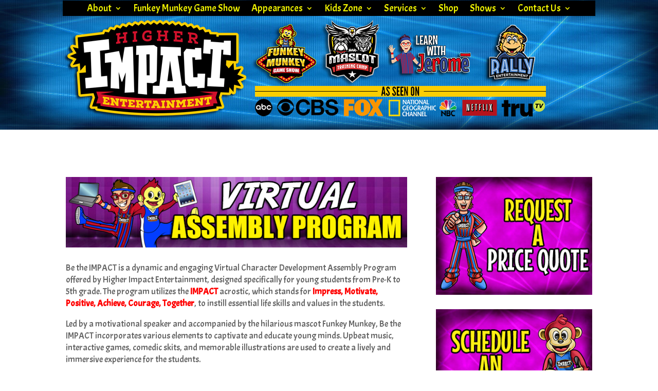

--- FILE ---
content_type: text/css
request_url: https://higherimpactent.com/wp-content/et-cache/2570/et-core-unified-tb-2848-tb-2967-deferred-2570.min.css?ver=1764998430
body_size: 128
content:
.et_pb_section_1_tb_footer{min-height:65px}.et_pb_section_1_tb_footer.et_pb_section{padding-top:0px;padding-bottom:0px;margin-top:6px;margin-bottom:-12px;background-color:#000000!important}.et_pb_row_1_tb_footer{min-height:61px}.et_pb_row_1_tb_footer.et_pb_row{padding-top:31px!important;padding-bottom:0px!important;margin-top:-3px!important;margin-right:auto!important;margin-left:auto!important;padding-top:31px;padding-bottom:0px}.et_pb_text_3_tb_footer.et_pb_text{color:#E02B20!important}.et_pb_text_3_tb_footer{font-family:'Acme',Helvetica,Arial,Lucida,sans-serif;min-height:37.8px;padding-top:10px!important;padding-bottom:7px!important;margin-top:-23px!important;margin-bottom:4px!important}ul.et_pb_social_media_follow_0_tb_footer{min-height:51px;padding-top:10px!important;padding-bottom:4px!important;margin-top:-30px!important;margin-bottom:-6px!important}.et_pb_social_media_follow_network_0_tb_footer a.icon{background-color:#3b5998!important}.et_pb_social_media_follow_network_1_tb_footer a.icon{background-color:#000000!important}.et_pb_social_media_follow_network_2_tb_footer a.icon{background-color:#ea2c59!important}.et_pb_social_media_follow_network_3_tb_footer a.icon{background-color:#a82400!important}.et_pb_social_media_follow_network_4_tb_footer a.icon{background-color:#fe2c55!important}